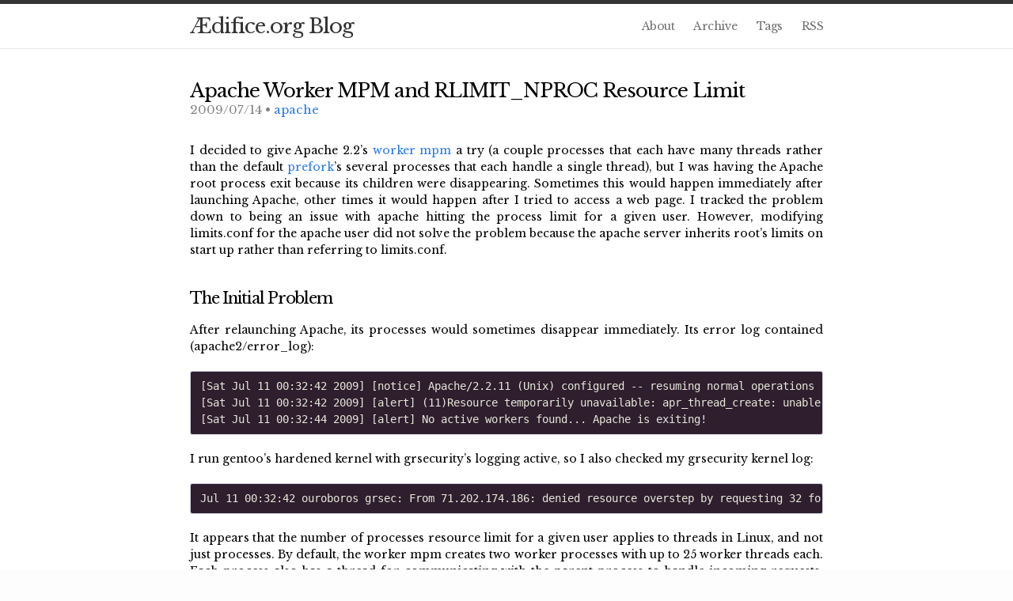

--- FILE ---
content_type: text/html
request_url: https://blog.aedifice.org/2009/07/14/apache-worker-mpm-and-rlimit_nproc-resource-limit/
body_size: 7718
content:
<html> <head> <meta charset="utf-8"> <meta http-equiv="X-UA-Compatible" content="IE=edge"> <title>Apache Worker MPM and RLIMIT_NPROC Resource Limit</title> <meta name="viewport" content="width=device-width"> <meta name="description" content="Ramblings on security, systems, etc."> <link rel="canonical" href="https://blog.aedifice.org/2009/07/14/apache-worker-mpm-and-rlimit_nproc-resource-limit/"> <link rel="stylesheet" href="/css/main.css"> <link rel="stylesheet" href="/css/pygments.css"> <link rel="icon" type="image/png" href="/favicon.png"> </head> <body> <header class="site-header"> <div class="wrap"> <a class="site-title" href="/">&AElig;difice.org Blog</a> <nav class="site-nav"> <a href="#" class="menu-icon"> <svg version="1.1" xmlns="http://www.w3.org/2000/svg" xmlns:xlink="http://www.w3.org/1999/xlink" x="0px" y="0px" viewBox="0 0 18 15" enable-background="new 0 0 18 15" xml:space="preserve"> <path fill="#505050" d="M18,1.484c0,0.82-0.665,1.484-1.484,1.484H1.484C0.665,2.969,0,2.304,0,1.484l0,0C0,0.665,0.665,0,1.484,0 h15.031C17.335,0,18,0.665,18,1.484L18,1.484z"/> <path fill="#505050" d="M18,7.516C18,8.335,17.335,9,16.516,9H1.484C0.665,9,0,8.335,0,7.516l0,0c0-0.82,0.665-1.484,1.484-1.484 h15.031C17.335,6.031,18,6.696,18,7.516L18,7.516z"/> <path fill="#505050" d="M18,13.516C18,14.335,17.335,15,16.516,15H1.484C0.665,15,0,14.335,0,13.516l0,0 c0-0.82,0.665-1.484,1.484-1.484h15.031C17.335,12.031,18,12.696,18,13.516L18,13.516z"/> </svg> </a> <div class="trigger"> <a class="page-link" href="/about/">About</a> <a class="page-link" href="/archive/">Archive</a> <a class="page-link" href="/tags/">Tags</a> <a class="page-link" href="/feed.xml">RSS</a> </div> </nav> </div> </header> <div class='page-content'> <div class='wrap'> <div class='post'> <header class="post-header"> <h1> Apache Worker MPM and RLIMIT_NPROC Resource Limit </h1> <p class="post-meta"> <time class="meta date" datetime="2009-07-14">2009/07/14</time> <span class="meta tags"> <a href="/tags/apache">apache</a> </span> </p> </header> <article class="post-content" lang="en"> <p>I decided to give Apache 2.2’s <a href="http://httpd.apache.org/docs/2.2/mod/worker.html">worker mpm</a> a try (a couple processes that each have many threads rather than the default <a href="http://httpd.apache.org/docs/2.2/mod/prefork.html">prefork</a>’s several processes that each handle a single thread), but I was having the Apache root process exit because its children were disappearing. Sometimes this would happen immediately after launching Apache, other times it would happen after I tried to access a web page. I tracked the problem down to being an issue with apache hitting the process limit for a given user. However, modifying limits.conf for the apache user did not solve the problem because the apache server inherits root’s limits on start up rather than referring to limits.conf.</p> <h2 id="the-initial-problem">The Initial Problem</h2> <p>After relaunching Apache, its processes would sometimes disappear immediately. Its error log contained (apache2/error_log):</p> <pre><code>[Sat Jul 11 00:32:42 2009] [notice] Apache/2.2.11 (Unix) configured -- resuming normal operations
[Sat Jul 11 00:32:42 2009] [alert] (11)Resource temporarily unavailable: apr_thread_create: unable to create worker thread
[Sat Jul 11 00:32:44 2009] [alert] No active workers found... Apache is exiting!
</code></pre> <p>I run gentoo’s hardened kernel with grsecurity’s logging active, so I also checked my grsecurity kernel log:</p> <pre><code>Jul 11 00:32:42 ouroboros grsec: From 71.202.174.186: denied resource overstep by requesting 32 for RLIMIT_NPROC against limit 32 for /usr/sbin/apache2[apache2:14547] uid/euid:81/81 gid/egid:81/81, parent /usr/sbin/apache2[apache2:14543] uid/euid:0/0 gid/egid:0/0
</code></pre> <p>It appears that the number of processes resource limit for a given user applies to threads in Linux, and not just processes. By default, the worker mpm creates two worker processes with up to 25 worker threads each. Each process also has a thread for communicating with the parent process to handle incoming requests. This means there are can be 52 threads created for the <code>apache</code> user. The default limit of 32 processes per user was apparently getting exceeded when the threads were created, leading to the worker processes exiting and disappearing.</p> <h2 id="attempting-to-use-limitsconf">Attempting to Use limits.conf</h2> <p>First, I tried to increase the <code>apache</code> user’s limits in limits.conf:</p> <pre><code>*               hard    nproc           32
apache          hard    nproc           100
</code></pre> <p>However, limits.conf is only referenced by the <a href="http://www.kernel.org/pub/linux/libs/pam/Linux-PAM-html/sag-pam_limits.html">pam_limits.so</a> module of <a href="http://www.kernel.org/pub/linux/libs/pam/">PAM</a>, meaning that PAM would have to run at some point before or during the start up of the apache server to set its resource limits. Many services on Gentoo Linux use the start-stop-daemon, which supposedly <a href="http://bugs.gentoo.org/show_bug.cgi?id=64700">received PAM support in baselayout 1.13</a>, but 1.13 is not in portage. The final version of baselayout 1 is 1.12 on Gentoo, with 2.0 being the next unstable version. Also, the apache2 startup script only calls apache2ctl and never uses start-stop-daemon, meaning that even if this feature were in the stable baselayout, limits.conf is not a normal option</p> <h2 id="the-final-solution">The Final Solution</h2> <p>My final solution was to specify the limit in the configuration file for the startup script. At the bottom of /etc/conf.d/apache2, which is just a shell script file that gets sourced for /etc/init.d/apache2, I added</p> <pre><code>ulimit -u 100
</code></pre> <p>This line calls bash’s ulimit command and sets the maximum number of processes to 100, which allowed apache to have its threads without crashing.</p> </article> <footer class='post-footer'> <div class='next-post'> <a href='/2009/09/08/converting-rails-applications-from-mysql-to-postgresql/'> Converting Rails Applications from MySQL to PostgreSQL </a> </div> </footer> </div> </div> </div> <footer class="site-footer"> <div class="wrap"> <h2 class="footer-heading">&AElig;difice.org Blog</h2> <div class="footer-col-1 column"> <ul> <li>William (B.J.) Snow Orvis</li> <li><a href="mailto:aetherknight at gmail dot com">aetherknight at gmail dot com</a></li> </ul> </div> <div class="footer-col-2 column"> <ul> <li> <a href="https://github.com/aetherknight"> <span class="icon github"> <svg version="1.1" class="github-icon-svg" xmlns="http://www.w3.org/2000/svg" xmlns:xlink="http://www.w3.org/1999/xlink" x="0px" y="0px" viewBox="0 0 16 16" enable-background="new 0 0 16 16" xml:space="preserve"> <path fill-rule="evenodd" clip-rule="evenodd" fill="#C2C2C2" d="M7.999,0.431c-4.285,0-7.76,3.474-7.76,7.761 c0,3.428,2.223,6.337,5.307,7.363c0.388,0.071,0.53-0.168,0.53-0.374c0-0.184-0.007-0.672-0.01-1.32 c-2.159,0.469-2.614-1.04-2.614-1.04c-0.353-0.896-0.862-1.135-0.862-1.135c-0.705-0.481,0.053-0.472,0.053-0.472 c0.779,0.055,1.189,0.8,1.189,0.8c0.692,1.186,1.816,0.843,2.258,0.645c0.071-0.502,0.271-0.843,0.493-1.037 C4.86,11.425,3.049,10.76,3.049,7.786c0-0.847,0.302-1.54,0.799-2.082C3.768,5.507,3.501,4.718,3.924,3.65 c0,0,0.652-0.209,2.134,0.796C6.677,4.273,7.34,4.187,8,4.184c0.659,0.003,1.323,0.089,1.943,0.261 c1.482-1.004,2.132-0.796,2.132-0.796c0.423,1.068,0.157,1.857,0.077,2.054c0.497,0.542,0.798,1.235,0.798,2.082 c0,2.981-1.814,3.637-3.543,3.829c0.279,0.24,0.527,0.713,0.527,1.437c0,1.037-0.01,1.874-0.01,2.129 c0,0.208,0.14,0.449,0.534,0.373c3.081-1.028,5.302-3.935,5.302-7.362C15.76,3.906,12.285,0.431,7.999,0.431z"/> </svg> </span> <span class="username">aetherknight</span> </a> </li> </ul> </div> <div class="footer-col-3 column"> <p class="text">Ramblings on security, systems, etc.</p> </div> </div> </footer> </body> </html>

--- FILE ---
content_type: text/css
request_url: https://blog.aedifice.org/css/main.css
body_size: 4276
content:
@import url(https://fonts.googleapis.com/css?family=Libre+Baskerville:400,700,400italic);*{margin:0;padding:0}html,body{height:100%}body{font-family:'Libre Baskerville',serif;font-size:14px;line-height:1.5;font-weight:300;background-color:#fdfdfd}strong,b{font-weight:700}h1,h2,h3,h4,h5,h6{font-size:100%;font-weight:400}a{color:#2a7ae2;text-decoration:none}a:hover{color:#000;text-decoration:underline}a:visited{color:#205caa}.wrap:before,.wrap:after{content:"";display:table}.wrap:after{clear:both}.wrap{max-width:800px;padding:0 30px;margin:0 auto;zoom:1}.site-header{border-top:5px solid #333;border-bottom:1px solid #e8e8e8;min-height:56px;background-color:white}.site-title,.site-title:hover,.site-title:visited{display:block;color:#333;font-size:26px;letter-spacing:-1px;float:left;line-height:56px;position:relative;z-index:1}.site-nav{float:right;line-height:56px}.site-nav .menu-icon{display:none}.site-nav .page-link{margin-left:20px;color:#727272;letter-spacing:-.5px}.site-footer{border-top:1px solid #e8e8e8;padding:30px 0}.footer-heading{font-size:18px;font-weight:300;letter-spacing:-.5px;margin-bottom:15px}.site-footer .column{float:left;margin-bottom:15px}.footer-col-1{width:270px;width:-webkit-calc(35% - 10px);width:-moz-calc(35% - 10px);width:-o-calc(35% - 10px);width:calc(35% - 10px);margin-right:10px}.footer-col-2{width:175px;width:-webkit-calc(23.125% - 10px);width:-moz-calc(23.125% - 10px);width:-o-calc(23.125% - 10px);width:calc(23.125% - 10px);margin-right:10px}.footer-col-3{width:335px;width:-webkit-calc(41.875%);width:-moz-calc(41.875%);width:-o-calc(41.875%);width:calc(41.875%)}.site-footer ul{list-style:none}.site-footer li,.site-footer p{font-size:15px;letter-spacing:-.3px;color:#828282}.github-icon-svg,.twitter-icon-svg{display:inline-block;width:16px;height:16px;position:relative;top:3px}.page-content{padding:30px 0;background-color:#fff}.posts{list-style-type:none}.posts li.post{margin-bottom:30px}.posts li.post article{border-bottom:1px solid #e8e8e8}.post .post-content{border-bottom:1px solid #e8e8e8}.post-header{margin:10px 0 30px}.post-header h1{padding-left:.75em;text-indent:-0.75em;font-size:24px;letter-spacing:-1px;line-height:1.1}.post-header .meta{font-size:15px;color:#818181;margin-top:5px}.post-meta .meta+.meta:before{content:' • '}.post-content{margin:0 0 30px;text-align:justify;-moz-hyphens:auto;-webkit-hyphens:auto;-ms-hyphens:auto;hyphens:auto}.post-content>*{margin:20px 0}.post-content h1,.post-content h2,.post-content h3,.post-content h4,.post-content h5,.post-content h6{line-height:1;font-weight:300;margin:40px 0 20px}.post-content h2{font-size:20px;letter-spacing:-1.25px}.post-content h3{font-size:18px;letter-spacing:-1px}.post-content h4{font-size:16px;letter-spacing:-1px}.post-content blockquote{border-left:4px solid #e8e8e8;padding-left:20px;font-size:18px;opacity:.6;letter-spacing:-1px;font-style:italic;margin:30px 0}.post-content ul,.post-content ol{padding-left:20px}.previous-post{float:left;text-overflow:ellipsis}.next-post{float:right;text-overflow:ellipsis}.previous-post::before{content:'« '}.next-post::after{content:' »'}.post pre,.post code{border:1px solid #d5d5e9;padding:8px 12px;-webkit-border-radius:3px;-moz-border-radius:3px;border-radius:3px;overflow:auto}.post code{padding:1px 5px;border:1px dashed #d5d5d5;background-color:#eee}.post ul,.post ol{margin-left:1.35em}.post pre code{border:0;padding-right:0;padding-left:0;background-color:inherit}.post pre.terminal{border:1px solid #000;background-color:#333;color:#FFF;-webkit-border-radius:3px;-moz-border-radius:3px;border-radius:3px}.post pre.terminal code{background-color:#333}@media screen and (max-width:750px){.footer-col-1{width:50%}.footer-col-2{width:45%;width:-webkit-calc(50% - 10px);width:-moz-calc(50% - 10px);width:-o-calc(50% - 10px);width:calc(50% - 10px);margin-right:0}.site-footer .column.footer-col-3{width:auto;float:none;clear:both}}@media screen and (max-width:600px){.wrap{padding:0 12px}.site-nav{position:fixed;z-index:10;top:14px;right:8px;background-color:white;-webkit-border-radius:5px;-moz-border-radius:5px;border-radius:5px;border:1px solid #e8e8e8}.site-nav .menu-icon{display:block;font-size:24px;color:#505050;float:right;width:36px;text-align:center;line-height:36px}.site-nav .menu-icon svg{width:18px;height:16px}.site-nav .trigger{clear:both;margin-bottom:5px;display:none}.site-nav:hover .trigger{display:block}.site-nav .page-link{display:block;text-align:right;line-height:1.25;padding:5px 10px;margin:0}.post-content blockquote{padding-left:10px}.post-content ul,.post-content ol{padding-left:10px}.site-footer .column{float:none;clear:both;width:auto;margin:0 0 15px}}.post-content figure{margin-bottom:1em;margin-top:1em;text-align:center}.centered-image img{max-width:80%}.footnotes:before{content:"Footnotes";font-size:26px;letter-spacing:-1px}

--- FILE ---
content_type: text/css
request_url: https://blog.aedifice.org/css/pygments.css
body_size: 992
content:
pre .go{color:#888}pre .gr{color:red}pre .gt{color:#04d}pre{background:#2f1e2e;color:#e7e9db}pre .bp{color:#e7e9db}pre .c{color:#776e71}pre .c1{color:#776e71}pre .cm{color:#776e71}pre .cp{color:#776e71}pre .cs{color:#776e71}pre .err{color:#ef6155}pre .gd{color:#ef6155}pre .ge{font-style:italic}pre .gh{color:#e7e9db;font-weight:bold}pre .gi{color:#48b685}pre .gp{color:#776e71;font-weight:bold}pre .gs{font-weight:bold}pre .gu{color:#5bc4bf;font-weight:bold}pre .hll{background-color:#4f424c}pre .il{color:#f99b15}pre .k{color:#815ba4}pre .kc{color:#815ba4}pre .kd{color:#815ba4}pre .kn{color:#5bc4bf}pre .kp{color:#815ba4}pre .kr{color:#815ba4}pre .kt{color:#fec418}pre .l{color:#f99b15}pre .ld{color:#48b685}pre .m{color:#f99b15}pre .mb{color:#f99b15}pre .mf{color:#f99b15}pre .mh{color:#f99b15}pre .mi{color:#f99b15}pre .mo{color:#f99b15}pre .n{color:#e7e9db}pre .na{color:#06b6ef}pre .nb{color:#e7e9db}pre .nc{color:#fec418}pre .nd{color:#5bc4bf}pre .ne{color:#ef6155}pre .nf{color:#06b6ef}pre .ni{color:#e7e9db}pre .nl{color:#e7e9db}pre .nn{color:#fec418}pre .no{color:#ef6155}pre .nt{color:#5bc4bf}pre .nv{color:#ef6155}pre .nx{color:#06b6ef}pre .o{color:#5bc4bf}pre .ow{color:#5bc4bf}pre .p{color:#e7e9db}pre .py{color:#e7e9db}pre .s{color:#48b685}pre .s1{color:#48b685}pre .s2{color:#48b685}pre .sb{color:#48b685}pre .sc{color:#e7e9db}pre .sd{color:#776e71}pre .se{color:#f99b15}pre .sh{color:#48b685}pre .si{color:#f99b15}pre .sr{color:#48b685}pre .ss{color:#48b685}pre .sx{color:#48b685}pre .vc{color:#ef6155}pre .vg{color:#ef6155}pre .vi{color:#ef6155}pre .w{color:#e7e9db}